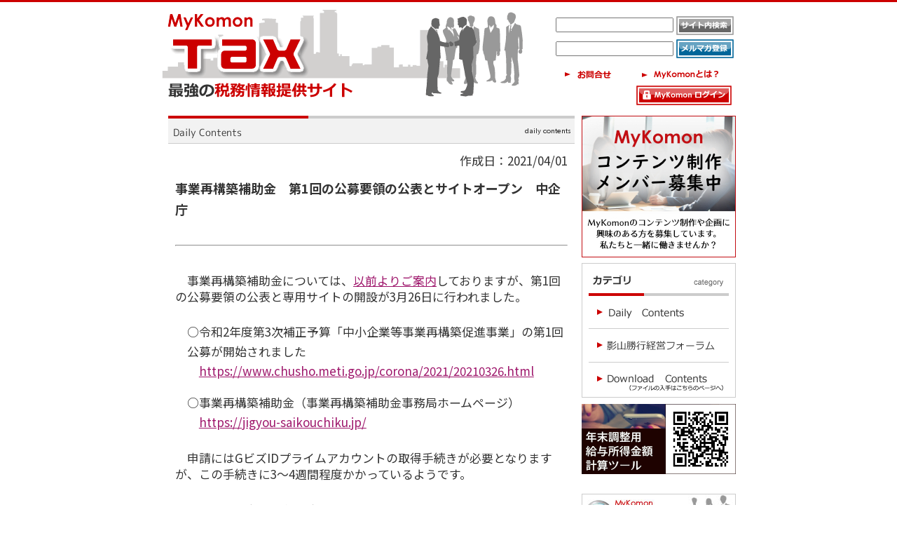

--- FILE ---
content_type: text/html
request_url: https://tax.mykomon.com/daily_contents_54861.html
body_size: 51817
content:
<!DOCTYPE html PUBLIC "-//W3C//DTD XHTML 1.0 Transitional//EN" "http://www.w3.org/TR/xhtml1/DTD/xhtml1-transitional.dtd">
<html>
<head>
<meta http-equiv="Content-Type" content="text/html; charset=shift_jis" />
<meta http-equiv="Content-Style-Type" content="text/css" />
<meta http-equiv="Content-Script-Type" content="text/javascript" />
<meta http-equiv="imagetoolbar" content="no" />

<title>事業再構築補助金　第1回の公募要領の公表とサイトオープン　中企庁 | 税務情報</title>

<meta name="viewport" content="width=device-width" />
<meta name="description" content="税理士による税理士のための情報です。" />
<meta name="keywords" content="税理士,税務,情報,経営,改正,税制改正" />
<meta name="author" content="" />

<link rel="shortcut icon" href="//tax.mykomon.com/files/favicon.ico">
<link href="//www.gazou-data.com/design/common/common.css?20241209" rel="stylesheet" type="text/css" media="print, screen and (min-width: 577px)" />
<link href="//www.gazou-data.com/design/common/tp_pc.css?20241209" rel="stylesheet" type="text/css" media="print, screen and (min-width: 577px)" />
<link href="//www.gazou-data.com/design/theme1804/style.css?20241209" rel="stylesheet" type="text/css" media="print, screen and (min-width: 577px)" />
<link href="//www.gazou-data.com/design/common/sp.css?20241209" rel="stylesheet" type="text/css" media="only screen and (max-width: 576px)" />
<link href="//www.gazou-data.com/design/common/tp_sp.css?20241209" rel="stylesheet" type="text/css" media="only screen and (max-width: 576px)" />
<link href="//www.gazou-data.com/design/common/MeiryoUI.css?20241209" rel="stylesheet" type="text/css" media="print, screen and (min-width: 577px)" />
<style type="text/css">
@media screen and (max-width: 576px) {
	#site-header		{ border-top-color: #BB0000; }
	.sp-subtitle-bar	{ border-left-color: #BB0000; }
	.cnt-arrow-color	{ background-color: #BB0000; }
	#footer-area		{ background-color: #BB0000; }
	#contactform dt, #csp dt	{ border-left-color: #BB0000; }
a:link { color: ; }
a:visited { color: ; }
}
</style>


<meta name="google-site-verification" content="iosr8SctCC3AZzWG-FE9mfvBhje3UzzUtK7_ZHKUzpE" />
<meta name="viewport" content="width=device-width, initial-scale=1" />

<link href="https://fonts.googleapis.com/css2?family=Noto+Sans+JP:wght@400;700&display=swap" rel="stylesheet">

<style type="text/css">
.p-sc { text-indent: 1.0em; }
.highlight { background: linear-gradient(transparent 50%, #ffff66 0%);line-height: 1.3em;}
.font { font-family: 'Noto Sans JP', sans-serif; line-height: 1.5; }
.list { margin: 0px 0px 3px 20px; text-indent: -11px; }
.p-font { padding:0.5em 0em 0.75em 0em; font-family: 'Noto Sans JP', sans-serif; line-height: 1.5; } 
.nav-area {display: none; }
#container { font-family: 'Noto Sans JP', sans-serif; line-height: 1.7; font-size: 1.3em;}
</style>

<!-- Google tag (gtag.js) -->
<script async src="https://www.googletagmanager.com/gtag/js?id=G-MRESWFD3D9"></script>
<script>
  window.dataLayer = window.dataLayer || [];
  function gtag(){dataLayer.push(arguments);}
  gtag('js', new Date());

  gtag('config', 'G-MRESWFD3D9');
</script>
</head>
<body>
<div id="cms_header"></div>
<div id="scroll" class="page_scroll">
<div id="container">
	<div id="header-area">
		<div id="header">
			<div id="site-header">
				<div id="site-header-in">
					
					<!-- ヘッダー領域 -->
					<h1><a href='./'>
<span class='pc'><img src='//tax.mykomon.com/files/title-new.gif' alt='税理士の方への情報提供サイトです。MyKomon掲載コンテンツ等から、税務情報を中心にお届けします。' border='0'/></span><span class='sp'><img src='//tax.mykomon.com/files/splogo.png' alt='税理士の方への情報提供サイトです。MyKomon掲載コンテンツ等から、税務情報を中心にお届けします。' border='0'/></span></a></h1>
					<div id="header-right">
<table class='header-right-table pc'><tr><td><p class='header-right-p' style='text-align: right;'><script src="https://www.google.com/coop/cse/brand?form=cse-search-box&amp;lang=ja" type="text/javascript"></script>
<div style="display: none;"><form id="cse-search-box" accept-charset="UNKNOWN" action="https://www.google.com/cse" enctype="application/x-www-form-urlencoded" method="get">
<div><input name="cx" type="hidden" value="009892260080214076478:tzpyi4d9t14" /><input name="q" style="width: 160px;" type="text" /> <input name="sa" style="cursor: pointer; height: 28px; width: 82px; background: url('//tax.mykomon.com/files/serch-b.gif') no-repeat left top; border: 0px;" type="submit" value=" " /></div>
</form></div>
<div><form id="cse-search-box" accept-charset="utf-8" action="https://www.google.com/cse" enctype="application/x-www-form-urlencoded" method="get">
<div><input name="cx" type="hidden" value="009892260080214076478:tzpyi4d9t14" /><input name="q" style="width: 160px;" type="text" /> <input name="sa" style="cursor: pointer; height: 28px; width: 82px; background: url('//tax.mykomon.com/files/serch-b.gif') no-repeat left top; border: 0px;" type="submit" value=" " /></div>
</form></div>
<div style="margin-top: 5px;"><form accept-charset="UNKNOWN" action="https://b.bme.jp/bm/p/f/tf.php?id=mykomon" enctype="application/x-www-form-urlencoded" method="post">
<p><input name="form[mail]" title="E-mailアドレス入力" style="width: 160px;" type="text" /> <input name="regist" title="メルマガ登録" style="cursor: pointer; height: 28px; width: 82px; background: url('//tax.mykomon.com/files/mmg-b.gif') no-repeat left top; border: 0px;" type="submit" value=" " /></p>
</form></div>
<div><a onclick="ga('send', 'event',  'header', 'click', 'https://info.mykomon.com/request/');" href="https://info.mykomon.com/request/" target="_blank" rel="noopener"><img title="お問い合わせはこちらから" alt="お問合せはこちら" src="//tax.mykomon.com/files/top-r01.gif" border="0" /></a><a onclick="ga('send', 'event',  'header', 'click', 'https://info.mykomon.com/');" href="https://info.mykomon.com/" target="_blank" rel="noopener"><img title="What's mykomon?" alt="What's mykomon?" src="//tax.mykomon.com/files/top-r02.gif" border="0" /></a></div>
<div><a onclick="ga('send', 'event',  'header', 'click', 'https://www.mykomon.com/MyKomon/');" href="https://www.mykomon.com/MyKomon/" target="_blank" rel="noopener"><img title="MyKomonログインへ" style="float: right;" alt="MyKomonログインへ" src="//tax.mykomon.com/files/top-r03.gif" border="0" /></a></div></p></td></tr></table>
<button class='sp-menu-btn sp' id='toggle'>MENU</button>
					</div>
				</div>
			</div>
			<!-- スマホ用メニュー領域 -->
<div class="sp">
<div id="sp-menu-box">
  <ul id='sp-menu'>
    <li><a href='/'><span class="menu-part menu-left">トップ</span></a></li>
    <li><a href='daily_contents.html'><span class="menu-part">Daily Contents</span></a></li>
    <li><a href='kageyama_forum.html'><span class="menu-part menu-left">影山勝行経営ﾌｫｰﾗﾑ</span></a></li>
    <li><a href='download_contents.html'><span class="menu-part">Download  Contents</span></a></li>
    <li><a href='tool-nen2020.html'><span class="menu-part menu-left">年調用給与所得計算</span></a></li>
    <li><a href='external-transmission.html'><span class="menu-part">利用者情報の外部送信について</span></a></li>
  </ul>
</div>
</div>

			<!-- メニュー領域 上 -->
<div class='nav-area pc'>
<div class='nav'>
<a href='/'><img border='0' src='//tax.mykomon.com/design/menu_1001_0.png?1769268821363' onMouseOver="this.src='//tax.mykomon.com/design/menu_1001_0_on.png?1769268821363'" onMouseOut="this.src='//tax.mykomon.com/design/menu_1001_0.png?1769268821363'" alt='トップ' /></a><a href='daily_contents.html'><img border='0' src='//tax.mykomon.com/design/menu_3001_0.png?1769268821363' onMouseOver="this.src='//tax.mykomon.com/design/menu_3001_0_on.png?1769268821363'" onMouseOut="this.src='//tax.mykomon.com/design/menu_3001_0.png?1769268821363'" alt='Daily Contents' /></a><a href='kageyama_forum.html'><img border='0' src='//tax.mykomon.com/design/menu_6001_1.png?1769268821363' onMouseOver="this.src='//tax.mykomon.com/design/menu_6001_1_on.png?1769268821363'" onMouseOut="this.src='//tax.mykomon.com/design/menu_6001_1.png?1769268821363'" alt='影山勝行経営ﾌｫｰﾗﾑ' /></a><a href='download_contents.html'><img border='0' src='//tax.mykomon.com/design/menu_6001_3.png?1769268821363' onMouseOver="this.src='//tax.mykomon.com/design/menu_6001_3_on.png?1769268821363'" onMouseOut="this.src='//tax.mykomon.com/design/menu_6001_3.png?1769268821363'" alt='Download  Contents' /></a><a href='tool-nen2020.html'><img border='0' src='//tax.mykomon.com/design/menu_6001_6.png?1769268821363' onMouseOver="this.src='//tax.mykomon.com/design/menu_6001_6_on.png?1769268821363'" onMouseOut="this.src='//tax.mykomon.com/design/menu_6001_6.png?1769268821363'" alt='年調用給与所得計算' /></a><a href='external-transmission.html'><img border='0' src='//tax.mykomon.com/design/menu_6001_7.png?1769268821363' onMouseOver="this.src='//tax.mykomon.com/design/menu_6001_7_on.png?1769268821363'" onMouseOut="this.src='//tax.mykomon.com/design/menu_6001_7.png?1769268821363'" alt='利用者情報の外部送信について' /></a></div>
</div>

			<!-- イメージ領域 -->
<div class="sp-noimage sp"></div>
			<!-- メニュー領域 横 -->

		</div>
	</div>
	<div id="content-area">
		<div id="content">
			<div id="float-control" style="float: none;">
			<div id="main" style="float: left;">
				<!-- メイン領域 -->
				
				<div class="article"><div class='article-header'><img border='0' src='//tax.mykomon.com/design/caption_3001_0.png?1769268821363' alt='Daily Contents' class='pc' /><div class='sp-subtitle sp'><div class='sp-subtitle-bar'>Daily Contents</div></div></div>
<div class="article-content"><div style='text-align:right;'>作成日：2021/04/01</div><div style='font-weight: bold; font-size: large; margin-top:10px;'>事業再構築補助金　第1回の公募要領の公表とサイトオープン　中企庁</div><br/><hr/><br/><p>　事業再構築補助金については、<a href="//tax.mykomon.com/daily_contents_54757.html">以前よりご案内</a>しておりますが、第1回の公募要領の公表と専用サイトの開設が3月26日に行われました。</p>
<div style="padding-left: 1.0em; padding-top: 1.0em;">○令和2年度第3次補正予算「中小企業等事業再構築促進事業」の第1回公募が開始されました</div>
<div style="padding-left: 2.0em; word-break: break-all;"><a href="https://www.chusho.meti.go.jp/corona/2021/20210326.html" target="_blank" rel="noopener nofollow"> https://www.chusho.meti.go.jp/corona/2021/20210326.html</a></div>
<div style="padding-left: 1.0em; padding-top: 1.0em;">○事業再構築補助金（事業再構築補助金事務局ホームページ）</div>
<div style="padding-left: 2.0em; word-break: break-all;"><a href="https://jigyou-saikouchiku.jp/" target="_blank" rel="noopener nofollow"> https://jigyou-saikouchiku.jp/</a></div>
<p style="padding-top: 1.5em;">　申請にはGビズIDプライムアカウントの取得手続きが必要となりますが、この手続きに3～4週間程度かかっているようです。</p>
<div style="padding-left: 1.0em; padding-top: 1.0em;">○ｇBizID（ＧビズＩＤ）</div>
<div style="padding-left: 2.0em; word-break: break-all;"><a href="https://gbiz-id.go.jp/top/" target="_blank" rel="noopener nofollow"> https://gbiz-id.go.jp/top/</a></div>
<p style="padding-top: 1.5em;">　第1回の公募期間は3月26日から4月30日までです。<strong><span style="color: #ff0000;">申請は4月15日からの開始を予定</span></strong>されていますが、この状況下では到底アカウントの取得手続きが間に合わないことから、利用範囲を限定した上で、申請手続きを大幅に簡略化した「暫定ＧビズＩＤプライムアカウント」（通称：暫定プライムアカウント）の発行申請が3月29日からスタートしています。</p>
<p>　この利用範囲は、事業再構築補助金と小規模事業者持続化補助金（低感染リスク型ビジネス枠）の申請に限定されています。</p>
<div style="padding-left: 1.0em; padding-top: 1.0em;">○【重要】G ビズ ID プライムアカウントを用いた申請に関する変更点について</div>
<div style="padding-left: 2.0em; word-break: break-all;"><a href="https://jigyou-saikouchiku.jp/pdf/gbiz_information.pdf" target="_blank" rel="noopener nofollow"> https://jigyou-saikouchiku.jp/pdf/gbiz_information.pdf</a></div>
<p style="padding-top: 1.5em;">　取得は、通常のアカウントと同じ入り口から申請するようです。</p>
<p style="padding-top: 1.5em;">　また、6月上旬以降を予定している採択公表後の交付申請の受付以降は、通常の「GビズIDプライムアカウント」が必要となるため、通常のアカウントの取得手続きは並行して進める必要があるようです（よくあるご質問Q4）。</p>
<p>　その点もあわせてご注意ください。</p>
<p style="padding-top: 1.5em;">　なお、同様の案内が日本税理士会連合会のサイトでも掲載されています。こちらもご確認いただくとよいでしょう。</p>
<div style="padding-left: 1.0em; padding-top: 1.0em;">○＜中小企業庁からのお知らせ＞事業再構築補助金の公募開始に係る資料の公表について</div>
<div style="padding-left: 2.0em; word-break: break-all; margin-bottom: 2.5em;"><a href="https://www.nichizeiren.or.jp/whats-new/210329a/" target="_blank" rel="noopener nofollow"> https://www.nichizeiren.or.jp/whats-new/210329a/</a></div>
<p><iframe style="overflow: hidden; height: 21px;" src="//www.facebook.com/plugins/like.php?href=http%3A%2F%2Ftax.mykomon.com%2F&amp;width&amp;layout=button_count&amp;action=like&amp;show_faces=true&amp;share=true&amp;height=21" frameborder="0" scrolling="no"></iframe></p>
<hr />
<div style="margin-top: 10px; margin-bottom: 5px; font-weight: bold;">関連コンテンツ：</div>
<div class="list"><img alt="" src="//tax.mykomon.com/files/ys-red.gif" border="0" /> <a href="//tax.mykomon.com/daily_contents_57569.html">11月19日閣議決定　コロナ克服・新時代開拓のための経済対策　内閣府</a></div>
<div class="list"><img alt="" src="//tax.mykomon.com/files/ys-red.gif" border="0" /> <a href="//tax.mykomon.com/daily_contents_57465.html">事業再構築補助金と優遇税制の併用</a></div>
<div class="list"><img alt="" src="//tax.mykomon.com/files/ys-red.gif" border="0" /> <a href="//tax.mykomon.com/daily_contents_57032.html">月次支援金「10月分」が対象に　経済産業省</a></div>
<div class="list"><img alt="" src="//tax.mykomon.com/files/ys-red.gif" border="0" /> <a href="//tax.mykomon.com/daily_contents_56908.html">月次支援金における登録確認機関の新規登録申込期間再延長　日税連</a></div>
<div class="list"><img alt="" src="//tax.mykomon.com/files/ys-red.gif" border="0" /> <a href="//tax.mykomon.com/daily_contents_56709.html">月次支援金　9月8日付のアップデート　経産省</a></div>
<div class="list"><img alt="" src="//tax.mykomon.com/files/ys-red.gif" border="0" /> <a href="//tax.mykomon.com/daily_contents_56668.html">事業再構築補助金　第2回採択案件が公表　経産省</a></div>
<div class="list"><img alt="" src="//tax.mykomon.com/files/ys-red.gif" border="0" /> <a href="//tax.mykomon.com/daily_contents_56637.html">月次支援金　9月1日付のアップデート　経産省</a></div>
<div class="list"><img alt="" src="//tax.mykomon.com/files/ys-red.gif" border="0" /> <a href="//tax.mykomon.com/daily_contents_56527.html">事業再構築補助金　第1回採択案件に係る日本標準産業分類毎の「事業計画の概要」が公表</a></div>
<div class="list"><img alt="" src="//tax.mykomon.com/files/ys-red.gif" border="0" /> <a href="//tax.mykomon.com/daily_contents_56515.html">中小企業等事業再構築促進補助金における圧縮記帳等の適用</a></div>
<div class="list"><img alt="" src="//tax.mykomon.com/files/ys-red.gif" border="0" /> <a href="//tax.mykomon.com/daily_contents_56506.html">月次支援金　9月分が追加　経産省</a></div>
<div class="list"><img alt="" src="//tax.mykomon.com/files/ys-red.gif" border="0" /> <a href="//tax.mykomon.com/daily_contents_56146.html">4月分/5月分の月次支援金　事前確認受付は8月10日までに　経産省</a></div>
<div class="list"><img alt="" src="//tax.mykomon.com/files/ys-red.gif" border="0" /> <a href="//tax.mykomon.com/daily_contents_56051.html">月次支援金　対象月に8月が追加</a></div>
<div class="list"><img alt="" src="//tax.mykomon.com/files/ys-red.gif" border="0" /> <a href="//tax.mykomon.com/daily_contents_55927.html">7月2日更新　国税における新型コロナウイルス感染症拡大防止への対応と申告や納税などの当面の税務上の取扱いに関するFAQ　国税庁</a></div>
<div class="list"><img alt="" src="//tax.mykomon.com/files/ys-red.gif" border="0" /> <a href="//tax.mykomon.com/daily_contents_55799.html">6月22日更新　国税における新型コロナウイルス感染症拡大防止への対応と申告や納税などの当面の税務上の取扱いに関するFAQ　国税庁</a></div>
<div class="list"><img alt="" src="//tax.mykomon.com/files/ys-red.gif" border="0" /> <a href="//tax.mykomon.com/daily_contents_55718.html">「月次支援金」の受付開始と日税連による解説映像配信開始</a></div>
<div class="list"><img alt="" src="//tax.mykomon.com/files/ys-red.gif" border="0" /> <a href="//tax.mykomon.com/daily_contents_55569.html">5月31日更新　国税における新型コロナウイルス感染症拡大防止への対応と申告や納税などの当面の税務上の取扱いに関するFAQ　国税庁</a></div>
<div class="list"><img alt="" src="//tax.mykomon.com/files/ys-red.gif" border="0" /> <a href="//tax.mykomon.com/daily_contents_55561.html">一時支援金時に登録確認機関として登録済の場合の「月次支援金」の登録方法　経産省</a></div>
<div class="list"><img alt="" src="//tax.mykomon.com/files/ys-red.gif" border="0" /> <a href="//tax.mykomon.com/daily_contents_55553.html">5月31日更新　在宅勤務に係る費用負担等に関するＦＡＱ（源泉所得税関係）　国税庁</a></div>
<div class="list"><img alt="" src="//tax.mykomon.com/files/ys-red.gif" border="0" /> <a href="//tax.mykomon.com/daily_contents_55433.html">政府系金融機関による実質無利子・無担保融資の申込期限延長　経産省</a></div>
<div class="list"><img alt="" src="//tax.mykomon.com/files/ys-red.gif" border="0" /> <a href="//tax.mykomon.com/daily_contents_55380.html">事業再構築補助金　第2回公募開始　5月20日～7月2日まで</a></div>
<div class="list"><img alt="" src="//tax.mykomon.com/files/ys-red.gif" border="0" /> <a href="//tax.mykomon.com/daily_contents_55366.html">「一時支援金」の次は「月次支援金」</a></div>
<div class="list"><img alt="" src="//tax.mykomon.com/files/ys-red.gif" border="0" /> <a href="//tax.mykomon.com/daily_contents_55354.html">一時支援金の書類の提出期限延長</a></div>
<div class="list"><img alt="" src="//tax.mykomon.com/files/ys-red.gif" border="0" /> <a href="//tax.mykomon.com/daily_contents_55273.html">納税猶予・徴収猶予の特例適用状況　最終集計が公表</a></div>
<div class="list"><img alt="" src="//tax.mykomon.com/files/ys-red.gif" border="0" /> <a href="//tax.mykomon.com/daily_contents_55162.html">4月30日更新　在宅勤務に係る費用負担等に関するＦＡＱ（源泉所得税関係）　国税庁</a></div>
<div class="list"><img alt="" src="//tax.mykomon.com/files/ys-red.gif" border="0" /> <a href="//tax.mykomon.com/daily_contents_54983.html">3月26日更新　（個人の）助成金等の収入計上時期の取扱い　国税庁</a></div>
<div class="list"><img alt="" src="//tax.mykomon.com/files/ys-red.gif" border="0" /> <a href="//tax.mykomon.com/daily_contents_54955.html">3月26日更新　法人が交付を受ける助成金等の収益計上時期の取扱い　国税庁</a></div>
<div class="list"><img alt="" src="//tax.mykomon.com/files/ys-red.gif" border="0" /> <a href="//tax.mykomon.com/daily_contents_54948.html">コロナ関連の個別指定申告納付期限延長　4月16日以降の申請は申告書余白への簡易付記NGに</a></div>
<div class="list"><img alt="" src="//tax.mykomon.com/files/ys-red.gif" border="0" /> <a href="//tax.mykomon.com/daily_contents_54934.html">4月6日更新　国税における新型コロナウイルス感染症拡大防止への対応と申告や納税などの当面の税務上の取扱いに関するFAQ　国税庁</a></div>
<div class="list"><img alt="" src="//tax.mykomon.com/files/ys-red.gif" border="0" /> 事業再構築補助金　第1回の公募要領の公表とサイトオープン　中企庁</div>
<div class="list"><img alt="" src="//tax.mykomon.com/files/ys-red.gif" border="0" /> <a href="//tax.mykomon.com/daily_contents_54855.html">3月26日更新　国税における新型コロナウイルス感染症拡大防止への対応と申告や納税などの当面の税務上の取扱いに関するFAQ　国税庁</a></div>
<div class="list"><img alt="" src="//tax.mykomon.com/files/ys-red.gif" border="0" /> <a href="//tax.mykomon.com/daily_contents_54822.html">グリーン住宅ポイント制度の創設</a></div>
<div class="list"><img alt="" src="//tax.mykomon.com/files/ys-red.gif" border="0" /> <a href="//tax.mykomon.com/daily_contents_54801.html">コロナに係る特例措置　（軽）自動車税種別割の課税　国土交通省</a></div>
<div class="list"><img alt="" src="//tax.mykomon.com/files/ys-red.gif" border="0" /> <a href="//tax.mykomon.com/daily_contents_54765.html">一時支援金　特例申請は予定通り3月19日スタート</a></div>
<div class="list"><img alt="" src="//tax.mykomon.com/files/ys-red.gif" border="0" /> <a href="//tax.mykomon.com/daily_contents_54757.html">事業再構築補助金　「事業再構築」の定義等が明確に　経産省</a></div>
<div class="list"><img alt="" src="//tax.mykomon.com/files/ys-red.gif" border="0" /> <a href="//tax.mykomon.com/daily_contents_54749.html">一時支援金　登録確認機関としての登録申込は4月21日が期限</a></div>
<div class="list"><img alt="" src="//tax.mykomon.com/files/ys-red.gif" border="0" /> <a href="//tax.mykomon.com/daily_contents_54740.html"> 納税猶予の適用税額　1月までで地方税合わせて1兆7千6百億円に</a></div>
<div class="list"><img alt="" src="//tax.mykomon.com/files/ys-red.gif" border="0" /> <a href="//tax.mykomon.com/daily_contents_54707.html"> 民間金融機関による実質無利子・無担保融資により受給した保証料補助に関する収益計上時期の取扱い　国税庁</a></div>
<div class="list"><img alt="" src="//tax.mykomon.com/files/ys-red.gif" border="0" /> <a href="//tax.mykomon.com/daily_contents_54697.html"> 一時支援金の解説映像開始のお知らせ　日税連</a></div>
<div class="list"><img alt="" src="//tax.mykomon.com/files/ys-red.gif" border="0" /> <a href="//tax.mykomon.com/daily_contents_54659.html"> 3月5日更新　国税における新型コロナウイルス感染症拡大防止への対応と申告や納税などの当面の税務上の取扱いに関するFAQ　国税庁 </a></div>
<div class="list"><img alt="" src="//tax.mykomon.com/files/ys-red.gif" border="0" /> <a href="//tax.mykomon.com/daily_contents_54622.html"> 新型コロナウイルス感染症特別利子補給制度に係る利子補給金の収益計上時期　国税庁</a></div>
<div class="list"><img alt="" src="//tax.mykomon.com/files/ys-red.gif" border="0" /> <a href="//tax.mykomon.com/daily_contents_54613.html"> 法人が交付を受ける助成金等の収益計上時期の取扱い　国税庁</a></div>
<div class="list"><img alt="" src="//tax.mykomon.com/files/ys-red.gif" border="0" /> <a href="//tax.mykomon.com/daily_contents_54605.html"> 一時支援金の申請サポート要請　日税連</a></div>
<div class="list"><img alt="" src="//tax.mykomon.com/files/ys-red.gif" border="0" /> <a href="//tax.mykomon.com/daily_contents_54581.html"> 2月26日更新　国税における新型コロナウイルス感染症拡大防止への対応と申告や納税などの当面の税務上の取扱いに関するFAQ　国税庁</a></div>
<div class="list"><img alt="" src="//tax.mykomon.com/files/ys-red.gif" border="0" /> <a href="//tax.mykomon.com/daily_contents_54524.html">直接だけでなく間接取引業者も対象　一時支援金</a></div>
<div class="list"><img alt="" src="//tax.mykomon.com/files/ys-red.gif" border="0" /> <a href="//tax.mykomon.com/daily_contents_54509.html">次の一歩を支援　事業再構築補助金</a></div>
<div class="list"><img alt="" src="//tax.mykomon.com/files/ys-red.gif" border="0" /> <a href="//tax.mykomon.com/daily_contents_54433.html">中小企業庁設置のコールセンターから誤った回答があったことに伴う訂正案内　日税連</a></div>
<div class="list"><img alt="" src="//tax.mykomon.com/files/ys-red.gif" border="0" /> <a href="//tax.mykomon.com/daily_contents_54356.html">在宅勤務に係る費用負担等に関するＦＡＱ（源泉所得税関係）　修正による更新　国税庁</a></div>
<div class="list"><img alt="" src="//tax.mykomon.com/files/ys-red.gif" border="0" /> <a href="//tax.mykomon.com/daily_contents_54346.html">2月9日更新　国税における新型コロナウイルス感染症拡大防止への対応と申告や納税などの当面の税務上の取扱いに関するFAQ　国税庁</a></div>
<div class="list"><img alt="" src="//tax.mykomon.com/files/ys-red.gif" border="0" /> <a href="//tax.mykomon.com/daily_contents_54333.html">2月3日更新　国税における新型コロナウイルス感染症拡大防止への対応と申告や納税などの当面の税務上の取扱いに関するFAQ　国税庁</a></div>
<div class="list"><img alt="" src="//tax.mykomon.com/files/ys-red.gif" border="0" /> <a href="//tax.mykomon.com/daily_contents_54148.html">新型コロナに係る金銭消費貸借契約に係る印紙税非課税措置　先行適用</a></div>
<div class="list"><img alt="" src="//tax.mykomon.com/files/ys-red.gif" border="0" /> <a href="//tax.mykomon.com/daily_contents_54041.html">国税だけで1兆を超えた納税猶予の適用　国税庁</a></div>
<div class="list"><img alt="" src="//tax.mykomon.com/files/ys-red.gif" border="0" /> <a href="//tax.mykomon.com/daily_contents_54006.html">在宅勤務に係る費用負担等に関するＦＡＱ（源泉所得税関係）　国税庁</a></div>
<div class="list"><img alt="" src="//tax.mykomon.com/files/ys-red.gif" border="0" /> <a href="//tax.mykomon.com/daily_contents_53956.html">1月13日更新　国税における新型コロナウイルス感染症拡大防止への対応と申告や納税などの当面の税務上の取扱いに関するFAQ　国税庁</a></div>
<div class="list"><img alt="" src="//tax.mykomon.com/files/ys-red.gif" border="0" /> <a href="//tax.mykomon.com/daily_contents_53945.html">取扱いが明確に！　経費と紐づきの補助金の収入計上時期　国税庁</a></div>
<div class="list"><img alt="" src="//tax.mykomon.com/files/ys-red.gif" border="0" /> <a href="//tax.mykomon.com/daily_contents_53202.html">家賃支援給付金の対象範囲拡大に伴うお知らせ　日税連サイト</a></div>
<div class="list"><img alt="" src="//tax.mykomon.com/files/ys-red.gif" border="0" /> <a href="//tax.mykomon.com/daily_contents_53190.html">コロナ関連での納税猶予適用　国税・地方税あわせて9月までで1兆円規模に</a></div>
<div class="list"><img alt="" src="//tax.mykomon.com/files/ys-red.gif" border="0" /> <a href="//tax.mykomon.com/daily_contents_53087.html">個人に対して国や地方公共団体から助成金が支給された場合の税務上の取扱い</a></div>
<div class="list"><img alt="" src="//tax.mykomon.com/files/ys-red.gif" border="0" /> <a href="//tax.mykomon.com/daily_contents_53041.html">Go To トラベル　個人利用者側の税務上の取扱い ④支援を受けた旅行者側の課税関係</a></div>
<div class="list"><img alt="" src="//tax.mykomon.com/files/ys-red.gif" border="0" /> <a href="//tax.mykomon.com/daily_contents_52935.html">オンライン診療に係る諸費用　医療費控除の対象になる？</a></div>
<div class="list"><img alt="" src="//tax.mykomon.com/files/ys-red.gif" border="0" /> <a href="//tax.mykomon.com/daily_contents_52934.html">PCR検査費用　医療費控除の対象になる？</a></div>
<div class="list"><img alt="" src="//tax.mykomon.com/files/ys-red.gif" border="0" /> <a href="//tax.mykomon.com/daily_contents_52911.html">新型コロナウイルス感染防止のためのマスク購入費用　医療費控除の対象になる？</a></div>
<div class="list"><img alt="" src="//tax.mykomon.com/files/ys-red.gif" border="0" /> <a href="//tax.mykomon.com/daily_contents_52897.html">10月23日更新　国税における新型コロナウイルス感染症拡大防止への対応と申告や納税などの当面の税務上の取扱いに関するFAQ　国税庁</a></div>
<div class="list"><img alt="" src="//tax.mykomon.com/files/ys-red.gif" border="0" /> <a href="//tax.mykomon.com/daily_contents_52293.html">持続化給付金　9月1日以降の新規申請先にご注意を</a></div>
<div class="list"><img alt="" src="//tax.mykomon.com/files/ys-red.gif" border="0" /> <a href="//tax.mykomon.com/daily_contents_52293.html">専門家（税理士）の事前確認に係る謝金　申請期間を延長</a></div>
<div class="list"><img alt="" src="//tax.mykomon.com/files/ys-red.gif" border="0" /> <a href="//tax.mykomon.com/daily_contents_52233.html">2021年度　固定資産税の減免　認定経営革新等支援機関でなくとも確認は可能</a></div>
<div class="list"><img alt="" src="//tax.mykomon.com/files/ys-red.gif" border="0" /> <a href="//tax.mykomon.com/daily_contents_52139.html">コロナ関連での納税猶予適用　地方税は3か月間で956億円超</a></div>
<div class="list"><img alt="" src="//tax.mykomon.com/files/ys-red.gif" border="0" /> <a href="//tax.mykomon.com/daily_contents_52098.html">新型コロナウイルス感染症対応従事者慰労金交付事業に係る仕訳処理</a></div>
<div class="list"><img alt="" src="//tax.mykomon.com/files/ys-red.gif" border="0" /> <a href="//tax.mykomon.com/daily_contents_52051.html">3か月間で2600億円超がコロナ関連での納税猶予適用に</a></div>
<div class="list"><img alt="" src="//tax.mykomon.com/files/ys-red.gif" border="0" /> <a href="//tax.mykomon.com/daily_contents_51931.html">雇用調整助成金　決算時に未確定の場合はご注意を</a></div>
<div class="list"><img alt="" src="//tax.mykomon.com/files/ys-red.gif" border="0" /> <a href="//tax.mykomon.com/daily_contents_51861.html">家賃支援給付金　よくあるお問合せの公開　経産省</a></div>
<div class="list"><img alt="" src="//tax.mykomon.com/files/ys-red.gif" border="0" /> <a href="//tax.mykomon.com/daily_contents_51846.html">家賃支援給付金FAQの公表　日税連</a></div>
<div class="list"><img alt="" src="//tax.mykomon.com/files/ys-red.gif" border="0" /> <a href="//tax.mykomon.com/daily_contents_51706.html">対象拡大された持続化給付金に絡んだお知らせ　日税連</a></div>
<div class="list"><img alt="" src="//tax.mykomon.com/files/ys-red.gif" border="0" /> <a href="//tax.mykomon.com/daily_contents_51643.html">売上の対象月を比較　持続化給付金・家賃支援給付金・固定資産税減免</a></div>
<div class="list"><img alt="" src="//tax.mykomon.com/files/ys-red.gif" border="0" /> <a href="//tax.mykomon.com/daily_contents_51628.html">家賃支援給付金のお知らせ掲載　経産省</a></div>
<div class="list"><img alt="" src="//tax.mykomon.com/files/ys-red.gif" border="0" /> <a href="//tax.mykomon.com/daily_contents_51517.html">6月26日更新　国税における新型コロナウイルス感染症拡大防止への対応と申告や納税などの当面の税務上の取扱いに関するFAQ　国税庁</a></div>
<div class="list"><img alt="" src="//tax.mykomon.com/files/ys-red.gif" border="0" /> <a href="//tax.mykomon.com/daily_contents_51463.html">持続化給付金の対象者拡大　6月29日から申請受付開始　経産省</a></div>
<div class="list"><img alt="" src="//tax.mykomon.com/files/ys-red.gif" border="0" /> <a href="//tax.mykomon.com/daily_contents_51436.html">赤い羽根の新型コロナ全国キャンペーン　個人が寄附した場合</a></div>
<div class="list"><img alt="" src="//tax.mykomon.com/files/ys-red.gif" border="0" /> <a href="//tax.mykomon.com/daily_contents_51415.html">赤い羽根の新型コロナ全国キャンペーン　6月19日の寄附から「指定寄附金」に</a></div>
<div class="list"><img alt="" src="//tax.mykomon.com/files/ys-red.gif" border="0" /> <a href="//tax.mykomon.com/daily_contents_51384.html">国や地方公共団体による主な助成金等の課税関係　国税庁</a></div>
<div class="list"><img alt="" src="//tax.mykomon.com/files/ys-red.gif" border="0" /> <a href="//tax.mykomon.com/daily_contents_51377.html">遡り適用は6月30日までに申請を　納税猶予特例制度</a></div>
<div class="list"><img alt="" src="//tax.mykomon.com/files/ys-red.gif" border="0" /> <a href="//tax.mykomon.com/daily_contents_51352.html">定時株主総会の延期に伴い通常改定時期が3ヶ月を超えてしまった場合の定期同額給与の考え方</a></div>
<div class="list"><img alt="" src="//tax.mykomon.com/files/ys-red.gif" border="0" /> <a href="//tax.mykomon.com/daily_contents_51350.html">6月12日更新　国税における新型コロナウイルス感染症拡大防止への対応と申告や納税などの当面の税務上の取扱いに関するFAQ　国税庁</a></div>
<div class="list"><img alt="" src="//tax.mykomon.com/files/ys-red.gif" border="0" /> <a href="//tax.mykomon.com/daily_contents_51231.html">5月29日更新　相続税、法人税・地方法人税・消費税の申告・納付期限と源泉所得税の納付期限の個別指定による期限延長手続に関するFAQ　国税庁</a></div>
<div class="list"><img alt="" src="//tax.mykomon.com/files/ys-red.gif" border="0" /> <a href="//tax.mykomon.com/daily_contents_51121.html">5月29日更新　国税における新型コロナウイルス感染症拡大防止への対応と申告や納税などの当面の税務上の取扱いに関するFAQ　国税庁</a></div>
<div class="list"><img alt="" src="//tax.mykomon.com/files/ys-red.gif" border="0" /> <a href="//tax.mykomon.com/daily_contents_51102.html">新型コロナウイルス感染症　第2次補正予算案が閣議決定</a></div>
<div class="list"><img alt="" src="//tax.mykomon.com/files/ys-red.gif" border="0" /> <a href="//tax.mykomon.com/daily_contents_51074.html">続報　税理士による「持続化給付金」申請サポートの留意点</a></div>
<div class="list"><img alt="" src="//tax.mykomon.com/files/ys-red.gif" border="0" /> <a href="//tax.mykomon.com/daily_contents_51058.html">2021年度の固定資産税減免には認定経営革新等支援機関の確認書が必要</a></div>
<div class="list"><img alt="" src="//tax.mykomon.com/files/ys-red.gif" border="0" /> <a href="//tax.mykomon.com/daily_contents_51019.html">申告書への付記による期限延長申請　eLTAXで一括送信が可能</a></div>
<div class="list"><img alt="" src="//tax.mykomon.com/files/ys-red.gif" border="0" /> <a href="//tax.mykomon.com/daily_contents_51011.html">プロスポーツ界への支援に係る税務上の取扱い　国税庁</a></div>
<div class="list"><img alt="" src="//tax.mykomon.com/files/ys-red.gif" border="0" /> <a href="//tax.mykomon.com/daily_contents_50988.html">新型コロナウイルス感染症に関連して使用人等が使用者から支給を受ける金員の非課税範囲が明らかに　国税庁</a></div>
<div class="list"><img alt="" src="//tax.mykomon.com/files/ys-red.gif" border="0" /> <a href="//tax.mykomon.com/daily_contents_50980.html">新型コロナウイルス感染症に関連した家賃減額と消費税の経過措置の継続適用</a></div>
<div class="list"><img alt="" src="//tax.mykomon.com/files/ys-red.gif" border="0" /> <a href="//tax.mykomon.com/daily_contents_50951.html">5月15日更新　国税における新型コロナウイルス感染症拡大防止への対応と申告や納税などの当面の税務上の取扱いに関するFAQ　国税庁</a></div>
<div class="list"><img alt="" src="//tax.mykomon.com/files/ys-red.gif" border="0" /> <a href="//tax.mykomon.com/daily_contents_50942.html">日税連による、新型コロナウイルス感染症に係る会員相談室が開室</a></div>
<div class="list"><img alt="" src="//tax.mykomon.com/files/ys-red.gif" border="0" /> <a href="//tax.mykomon.com/daily_contents_50914.html">税理士による「持続化給付金」申請サポートの留意点</a></div>
<div class="list"><img alt="" src="//tax.mykomon.com/files/ys-red.gif" border="0" /> <a href="//tax.mykomon.com/daily_contents_50900.html">新型コロナウイルス感染症に伴う各種支援のご案内　内閣府</a></div>
<div class="list"><img alt="" src="//tax.mykomon.com/files/ys-red.gif" border="0" /> <a href="//tax.mykomon.com/daily_contents_50888.html">新型コロナウイルス感染症等の影響に対応するための地方税法の改正（納税者等への影響緩和を図るための措置）法案成立　総務省</a></div>
<div class="list"><img alt="" src="//tax.mykomon.com/files/ys-red.gif" border="0" /> <a href="//tax.mykomon.com/daily_contents_50845.html">「東京都理美容事業者の自主休業に係る給付金」専門家事前確認に係る手引き及びQ&amp;Aの掲載　日税連</a></div>
<div class="list"><img alt="" src="//tax.mykomon.com/files/ys-red.gif" border="0" /> <a href="//tax.mykomon.com/daily_contents_50832.html">特別定額給付金　特設サイトがオープン　総務省</a></div>
<div class="list"><img alt="" src="//tax.mykomon.com/files/ys-red.gif" border="0" /> <a href="//tax.mykomon.com/daily_contents_50722.html">新型コロナウイルス感染症等の影響に対応するための国税関係法律の臨時特例に関する法律案が成立　財務省</a></div>
<div class="list"><img alt="" src="//tax.mykomon.com/files/ys-red.gif" border="0" /> <a href="//tax.mykomon.com/daily_contents_50664.html">新型コロナウイルス感染症等の影響に対応するための国税関係法律の臨時特例に関する法律案　国会へ提出　財務省</a></div>
<div class="list"><img alt="" src="//tax.mykomon.com/files/ys-red.gif" border="0" /> <a href="//tax.mykomon.com/daily_contents_50602.html">東京都感染拡大防止協力金の申請には税理士等が不可欠に</a></div>
<div class="list"><img alt="" src="//tax.mykomon.com/files/ys-red.gif" border="0" /> <a href="//tax.mykomon.com/daily_contents_50600.html">国税の申請手続きなしによる申告・納付期限延長措置に伴う地方税の反応　総務省</a></div>
<div class="list"><img alt="" src="//tax.mykomon.com/files/ys-red.gif" border="0" /> <a href="//tax.mykomon.com/daily_contents_50584.html">1人10万円の給付金、特別定額給付金（仮称）の課税関係</a></div>
<div class="list"><img alt="" src="//tax.mykomon.com/files/ys-red.gif" border="0" /> <a href="//tax.mykomon.com/daily_contents_50566.html">納税猶予の相談窓口『国税局猶予相談センター』を開設　国税庁</a></div>
<div class="list"><img alt="" src="//tax.mykomon.com/files/ys-red.gif" border="0" /> <a href="//tax.mykomon.com/daily_contents_50538.html">4月16日更新　国税における新型コロナウイルス感染症拡大防止への対応と申告や納税などの当面の税務上の取扱いに関するFAQ　国税庁 </a></div>
<div class="list"><img alt="" src="//tax.mykomon.com/files/ys-red.gif" border="0" /> <a href="//tax.mykomon.com/daily_contents_50536.html">相続税の申告・納付期限 に係る個別指定による期限延長手続に関するFAQ　国税庁</a></div>
<div class="list"><img alt="" src="//tax.mykomon.com/files/ys-red.gif" border="0" /> <a href="//tax.mykomon.com/daily_contents_50476.html">4月13日更新　国税における新型コロナウイルス感染症拡大防止への対応と申告や納税などの当面の税務上の取扱いに関するFAQ　国税庁</a></div>
<div class="list"><img alt="" src="//tax.mykomon.com/files/ys-red.gif" border="0" /> <a href="//tax.mykomon.com/daily_contents_50441.html">法人税・地方法人税・消費税の申告・納付期限と源泉所得税の納付期限の個別指定による期限延長手続に関するFAQ　国税庁</a></div>
<div class="list"><img alt="" src="//tax.mykomon.com/files/ys-red.gif" border="0" /> <a href="//tax.mykomon.com/daily_contents_50259.html">新型コロナウイルス感染症の影響による役員給与の期中減額　④定期同額給与の場合</a></div>
<div class="list"><img alt="" src="//tax.mykomon.com/files/ys-red.gif" border="0" /> <a href="//tax.mykomon.com/daily_contents_50429.html">新型コロナウイルス感染症に関する対応等についてのまとめページ　国税庁 </a></div>
<div class="list"><img alt="" src="//tax.mykomon.com/files/ys-red.gif" border="0" /> <a href="//tax.mykomon.com/daily_contents_50355.html">新型コロナウイルス感染症緊急経済対策における税制上の措置（案）　地方税編</a></div>
<div class="list"><img alt="" src="//tax.mykomon.com/files/ys-red.gif" border="0" /> <a href="//tax.mykomon.com/daily_contents_50350.html">新型コロナウイルス感染症緊急経済対策における税制上の措置（案）　国税編</a></div>
<div class="list"><img alt="" src="//tax.mykomon.com/files/ys-red.gif" border="0" /> <a href="//tax.mykomon.com/daily_contents_50324.html">新型コロナウイルス感染症緊急経済対策における税制上の措置（案）　財務省・総務省</a></div>
<div class="list"><img alt="" src="//tax.mykomon.com/files/ys-red.gif" border="0" /> <a href="//tax.mykomon.com/daily_contents_50262.html">4月17日以降の申告・納付期限の個別指定による期限延長手続に関するＦＡＱ </a></div>
<div class="list"><img alt="" src="//tax.mykomon.com/files/ys-red.gif" border="0" /> <a href="//tax.mykomon.com/daily_contents_50261.html">4月17日以降の提出であっても期限後申告にはならず　国税庁</a></div>
<div class="list"><img alt="" src="//tax.mykomon.com/files/ys-red.gif" border="0" /> <a href="//tax.mykomon.com/daily_contents_50227.html">新型コロナウイルス感染症の影響による役員給与の期中減額　③認められる3つの役員給与</a></div>
<div class="list"><img alt="" src="//tax.mykomon.com/files/ys-red.gif" border="0" /> <a href="//tax.mykomon.com/daily_contents_50199.html">新型コロナウイルス感染症の影響による役員給与の期中減額　②従業員給与との違い</a></div>
<div class="list"><img alt="" src="//tax.mykomon.com/files/ys-red.gif" border="0" /> <a href="//tax.mykomon.com/daily_contents_50194.html">新型コロナウイルス感染症の影響による役員給与の期中減額　①そもそも「役員」とは？</a></div>
<div class="list"><img alt="" src="//tax.mykomon.com/files/ys-red.gif" border="0" /> <a href="//tax.mykomon.com/daily_contents_50088.html">新型コロナウイルス感染症の影響で定時株主総会が開催できない場合の申告は？　国税庁</a></div>
<div class="list"><img alt="" src="//tax.mykomon.com/files/ys-red.gif" border="0" /> <a href="//tax.mykomon.com/daily_contents_50067.html">国税における新型コロナウイルス感染症拡大防止への対応と申告や納税などの当面の税務上の取扱いに関するFAQ　国税庁</a></div>
</div></div>
				
				
			</div><!-- end #main -->
			<div id="side" style="float: right;">
					<!-- メニュー領域 縦 -->

				<div id="side-a">
				
					<!-- サイドバー領域（上） -->
					<!--
<div style="margin: 0em auto 0.5em auto; width: 100％;"><a onclick="ga('send', 'event',  'banner', 'click', 'https://info.mykomon.com/seminar/2025sozkwb/ ');" href="https://info.mykomon.com/seminar/2025sozkwb/" target="_blank" rel="noopener"><img title="相続税申告書の作成に挑戦！" alt="相続税申告書の作成に挑戦！" src="//tax.mykomon.com/files/sozok2025_1920-1080.gif" border="0" style="max-width: 220px;" /></a></div>
-->
<script src="https://player.vimeo.com/api/player.js"></script>
<div style="margin: 0em auto 0.5em auto; text-align: center; border: 1px solid #c20e13; width: 218px; height: 200px;"><a onclick="ga('send', 'event',  'banner', 'click', 'https://www.meinan-saiyo.net/recruit/career/ ');" href="https://www.meinan-saiyo.net/recruit/career/" target="_blank" rel="noopener"><img title="一緒に働きませんか？" alt="一緒に働きませんか？" onmouseover="this.src='//tax.mykomon.com/files/mem-recruit_h.jpg';" onmouseout="this.src='//tax.mykomon.com/files/mem-recruit.jpg'" src="//tax.mykomon.com/files/mem-recruit.jpg" border="0" /></a></div>
<table style="width: 220px; border-collapse: collapse; margin: 0px auto; border: #cccccc 1px solid;" border="0" cellspacing="0" cellpadding="0">
<tbody>
<tr>
<td style="text-align: center;"><img alt="" src="//tax.mykomon.com/files/category-top.gif" border="0" /><br /><a href="https://tax.mykomon.com/daily_contents.html"><img title="ほぼ毎日更新しています。一覧はこちらからお越しください" onmouseover="this.src='//tax.mykomon.com/files/category-cw.gif';" onmouseout="this.src='//tax.mykomon.com/files/category-c.gif'" alt="dailycontents page" src="//tax.mykomon.com/files/category-c.gif" border="0" /></a><br /><a href="https://tax.mykomon.com/kageyama_forum.html"><img title="影山勝行経営フォーラムの一覧は、こちらからお越しください" onmouseover="this.src='//tax.mykomon.com/files/category-kw.gif';" onmouseout="this.src='//tax.mykomon.com/files/category-k.gif'" alt="影山勝行経営フォーラム" src="//tax.mykomon.com/files/category-k.gif" border="0" /></a><br /><a href="https://tax.mykomon.com/download_contents.html"><img title="無料でご利用いただける書式の一覧へは、こちらからお越しください" onmouseover="this.src='//tax.mykomon.com/files/category-dw.gif';" onmouseout="this.src='//tax.mykomon.com/files/category-d.gif'" alt="downloadcontents page" src="//tax.mykomon.com/files/category-d.gif" border="0" /></a></td>
</tr>
</tbody>
</table>
<div style="margin-top: 0.5em; text-align: center;"><a onclick="ga('send', 'event',  'banner', 'click', 'https://tax.mykomon.com/tool-nen2020.html ');" href="https://tax.mykomon.com/tool-nen2020.html "><img title="年末調整　給与所得金額　計算ツール" alt="年末調整　給与所得金額　計算ツール" src="//tax.mykomon.com/files/tool-nen2020.jpg" border="0" /></a></div>
<br /><!-- #sp {    text-align: center;    border: solid 1px #666666; } #sp p {    font-size: 11px;    color: #666666;    line-height: 130%;    border: 0px;    margin: 0px;    padding-top: 0px;    padding-bottom: 4px; } #sp th {    color: #FFFFFF;    background-color: #666666;    text-align: left;    font-size: 12px; } #sp td {    background-color: #FFFFFF; } -->
<table title="メールマガジン無料配信中！ぜひ登録してください" align="center" id="sp" style="width: 220px; background-image: url('//tax.mykomon.com/files/mmg-3.jpg'); border-collapse: collapse; border: #cccccc 1px solid;" border="0" cellspacing="1" cellpadding="5">
<tbody>
<tr>
<td style="text-align: center;">
<div style="padding-top: 21em;"><form accept-charset="UNKNOWN" action="https://b.bme.jp/bm/p/f/tf.php?id=mykomon" enctype="application/x-www-form-urlencoded" method="post">
<div style="margin-bottom: 5px;"><input name="form[mail]" title="E-mailアドレス入力" style="width: 160px;" type="text" /></div>
<input name="regist" title="メルマガ登録" type="submit" value="登録" /> <input name="modify" title="アドレス変更" type="submit" value="変更" /> <input name="reject" title="メルマガ解除" type="submit" value="解除" /></form></div>
</td>
</tr>
</tbody>
</table>
<br />
<table align="center" style="width: 220px;" border="0" cellspacing="0" cellpadding="0">
<tbody>
<tr>
<td style="text-align: center;"><a onclick="ga('send', 'event',  'banner', 'click', 'https://www.mykomon.com/seminar/');" href="https://info.mykomon.com/information/" target="_blank" rel="noopener"><img title="セミナー一覧へは、こちらからお越しください。" alt="セミナー一覧へは、こちらから" src="//tax.mykomon.com/files/seminar_banner.gif" border="0" /></a></td>
</tr>
<tr>
<td style="text-align: center; padding-top: 1em;"><a onclick="ga('send', 'event',  'banner', 'click', 'https://www.youtube.com/@info.mykomon');" href="https://www.youtube.com/@info.mykomon" target="_blank" rel="noopener"><img title="YouTubeチャンネルです" alt="YouTubeチャンネルへは、こちらから" src="//tax.mykomon.com/files/youtube@infomykomon.png" border="0" /></a></td>
</tr>
<tr>
<td style="text-align: center;"><br /><img alt="" src="//tax.mykomon.com/files/category-m00.gif" border="0" /> <a onclick="ga('send', 'event',  'banner', 'click', 'https://info.mykomon.com/form/lp_gw/');" href="https://info.mykomon.com/form/lp_gw/" target="_blank" rel="noopener"><img title="業務処理簿、進捗管理表を搭載した、業界特化のグループウェアです" alt="業界専用グループウェア" src="//tax.mykomon.com/files/category-m01.gif" border="0" /></a> <a onclick="ga('send', 'event',  'banner', 'click', 'https://info.mykomon.com/form/lp_kyuyo/index.html');" href="https://info.mykomon.com/form/lp_kyuyo/" target="_blank" rel="noopener"><img title="所得拡大促進税制の計算も楽になった、との声をいただきました" alt="給与計算ソフト" src="//tax.mykomon.com/files/category-m02.gif" border="0" /></a><a onclick="ga('send', 'event',  'banner', 'click', 'https://info.mykomon.com/form/lp_soz/index.html');" href="https://info.mykomon.com/form/lp_soz/" target="_blank" rel="noopener"><img title="お客様にもわかりやすく、ビジュアルにもこだわっています" alt="相続診断と対策ツール" src="//tax.mykomon.com/files/category-m03.gif" border="0" /></a> <a onclick="ga('send', 'event',  'banner', 'click', 'https://www.mykomon.com/functions/igyou.html');" href="https://info.mykomon.com/form/lp_yosei/" target="_blank" rel="noopener"><img title="新人向けの基礎講座～既存職員向けの毎月講座まで。教育ツールはこの動画で" alt="DB" src="//tax.mykomon.com/files/category-m04.gif" border="0" /></a></td>
</tr>
</tbody>
</table>
					&nbsp;
				</div>
				<div id="side-b">
				
					<!-- サイドバー領域（下） -->
					
					&nbsp;
				</div>
				<div id='side-s' style='float: none;'>
<div id='side-c'>

&nbsp;
</div>
<div id='side-d'>

&nbsp;
</div>
</div><!-- end #side-s -->

			</div><!-- end #side -->
			</div><!-- end #float-control -->

		</div>
	</div>
<div class="sp">
  <div class="to-pagetop">
    <img src="//www.gazou-data.com/design/common/to-pagetop.png" width="36" height="36">
  </div>
</div>
	<div id="footer-menu-area">
		<div class='pc nav-area'></div>

	</div>
	<div id="footer-area">
		<div id="footer">
			<!-- フッター領域 -->
			<span class="pc"><img alt="go top" src="//tax.mykomon.com/files/pagetop-f.gif" border="0" usemap="#top" /> <map name="top"> 
<area coords="484,0,570,25" shape="rect" href="#" />
 </map>
<div style="margin-bottom: 20px; font-size: small; color: #666666; margin-top: 20px;">
<table style="width: 100%;" cellspacing="5" cellpadding="1">
<tbody>
<tr>
<td>
<script src="https://www.google.com/coop/cse/brand?form=cse-search-box&amp;lang=ja" type="text/javascript"></script>
<div id="search-box"><form id="cse-search-box" accept-charset="UNKNOWN" action="https://www.google.com/cse" enctype="application/x-www-form-urlencoded" method="get">
<div><input name="cx" type="hidden" value="009892260080214076478:tzpyi4d9t14" /><input name="q" type="text" size="28" /> <input name="sa" style="cursor: pointer; height: 28px; width: 82px; background: url('//tax.mykomon.com/files/serch-b.gif') no-repeat left top; border: 0px;" type="submit" value=" " /></div>
</form></div>
</td>
<td><form accept-charset="UNKNOWN" action="https://b.bme.jp/bm/p/f/tf.php?id=mykomon" enctype="application/x-www-form-urlencoded" method="post"><input name="form[mail]" title="E-mailアドレス入力" type="text" size="28" /> <input name="regist" title="メルマガ登録" style="cursor: pointer; height: 28px; width: 82px; background: url('//tax.mykomon.com/files/mmg-b.gif') no-repeat left top; border: 0px;" type="submit" value=" " /></form></td>
</tr>
</tbody>
</table>
<br /><br />
<table style="width: 100%; max-width: 650px; margin: auto;" cellspacing="1" cellpadding="3">
<tbody>
<tr>
<td rowspan="5"><a onclick="ga('send', 'event',  'footer', 'click', 'https://info.mykomon.com/company/');" href="https://info.mykomon.com/company/meinan_info.html" target="_blank" rel="noopener"><img title="株式会社名南経営ソリューションズ" alt="MyKomon 株式会社名南経営ソリューションズ" src="//tax.mykomon.com/files/ft_logo.gif" border="0" /></a></td>
<th>本社</th>
<td style="text-align: left;">名古屋市中村区名駅1-1-1　JPタワー名古屋34F</td>
<td>TEL：052-589-2789</td>
</tr>
<tr>
<th>東京事務所</th>
<td style="text-align: left;">千代田区神田神保町1-105　神保町三井ビルディング17F</td>
<td>TEL：03-5282-8131</td>
</tr>
<tr>
<th>大宮事務所</th>
<td style="text-align: left;">さいたま市大宮区宮町1-114-1 ORE大宮ビル3階</td>
<td>TEL：048-614-0311</td>
</tr>
<tr>
<th>大阪事務所</th>
<td style="text-align: left;">大阪市北区堂島浜1丁目2-1　新ダイビル24階</td>
<td>TEL：06-6442-7151</td>
</tr>
<tr>
<th>福岡事務所</th>
<td style="text-align: left;">福岡市博多区博多駅南1-2-2　博多1091 ビル3F</td>
<td>TEL：092-418-1136</td>
</tr>
</tbody>
</table>
</div>
<br />
<div style="text-align: center;"><a onclick="ga('send', 'event',  'footer', 'click', 'http://tax.mykomon.com/');" href="https://tax.mykomon.com/">最強の税務情報提供サイト　マイコモンタックス　MyKomonTax</a></div>
<div style="width: 100%; background: #bb0000; color: #ffffff; text-align: center; margin-top: 20px; padding: 3px 0px 3px 0px;">Copyrights c 株式会社 名南経営ソリューションズ　All Rights Reserved.禁無断複製、無断転載　<a onclick="ga('send', 'event',  'footer', 'click', 'external-transmission');" href="//tax.mykomon.com/external-transmission.html" style="color: inherit; text-decoration: none;">［利用者情報の外部送信について］</a></div>
<script type="text/javascript">// <![CDATA[
(function(i,s,o,g,r,a,m){i['GoogleAnalyticsObject']=r;i[r]=i[r]||function(){
  (i[r].q=i[r].q||[]).push(arguments)},i[r].l=1*new Date();a=s.createElement(o),
  m=s.getElementsByTagName(o)[0];a.async=1;a.src=g;m.parentNode.insertBefore(a,m)
  })(window,document,'script','//www.google-analytics.com/analytics.js','ga');

  ga('create', 'UA-44356965-1', 'mykomon.com');
  ga('send', 'pageview');
// ]]></script></span><span class="sp"><div><a style="color: #fff;" onclick="ga('send', 'event',  'footer', 'click', 'http://tax.mykomon.com/');" href="https://tax.mykomon.com/">最強の税務情報提供サイト　マイコモンタックス　MyKomonTax</a></div>
<div style="padding: 5px 0;"><a style="color: #fff;" onclick="ga('send', 'event',  'footer', 'click', 'external-transmission');" href="//tax.mykomon.com/external-transmission.html">利用者情報の外部送信について</a></div>
<div>Copyrights &copy; 株式会社 名南経営ソリューションズ　All Rights Reserved.禁無断複製、無断転載</div></span>
		</div>
	</div>
</div>
</div>

<script type="text/javascript" src="//www.gazou-data.com/js/jquery-1.9.1.min.js?20241209"></script>
<script type="text/javascript" src="//www.gazou-data.com/js/sp.js?20241209"></script>
<script type="text/javascript" src="//www.gazou-data.com/design/common/pager.js?20241209" charset="shift_jis"></script>
<script type="text/javascript">
var countPerPage = 30;
</script>


</body>
</html>


--- FILE ---
content_type: text/css
request_url: https://www.gazou-data.com/design/theme1804/style.css?20241209
body_size: 2478
content:
@charset "utf-8";

/* Base */
a {
	color: #9E166B;
	text-decoration: underline;
}
a:hover {
	color: #9E166B;
	text-decoration: none;
}
body {
	color: #333;
	border-top:#CC0000 solid 3px;
}

/* Menu */
div#header div.nav-area {
	margin-bottom: 10px;
}
div#header div.nav {
	width: 822px;
	margin: 0 auto;
	padding: 0 0 5px 0;
}
div#side div.nav-area {
	margin-top: 5px;
	padding: 28px 10px 10px 10px;
	background: url(menu_s_title.gif) no-repeat center top;
}
div#side div.nav {
}
div#footer-menu-area div.nav-area {
	width: 100%;
}

/* Image*/
div#page-header {
	text-align: center;
	padding: 0;
}
div#page-header-image div {
	padding: 0;
}

/* Body */
div#header {
	background-color: #FFFFFF;
}
div#site-header {
	margin: 0 auto;
	padding: 5px 0 5px 0;
}
div#main {
	padding-top: 5px;
}
div#footer {
	width:100%;
	line-height: 1em;
	border-top: 1px solid #CCCCCC;
	height: auto;
}
div#footer-menu-area {
}
/* Side */
div#side {
	margin-top: 5px;
}


/* Content */
div.backnumber {
	padding-left: 18px;
	background: transparent url(backnumber.gif) no-repeat scroll left top;
}
dl.content-news {
	margin: 0;
	padding: 0;
}
dl.content-news dt {
	padding-left: 18px;
	background: transparent url(arrow.gif) no-repeat scroll left center;
	background-position: 0px 4px;
}

dl.content-news dd {
	margin: 0 0 10px;
	padding: 0 0 10px 18px;
	background: transparent url(news_line.gif) repeat-x scroll left bottom;
}

/* Bukken */
.osusume-bukken {
	background-color: #e3e4d9;
	padding: 2px;
}
.osusume-bukken-kakaku {
	color: #990000;
	font-weight: bold;
}
.osusume-bukken-title {
	font-weight: bold;
	color: #9E166B;
}
#bukken-list {
	border-top: 1px solid #CCCCCC;
	border-left: 1px solid #CCCCCC;
}
#bukken-list th {
	border-bottom: 1px solid #CCCCCC;
	border-right: 1px solid #CCCCCC;
	background-color: #e3e4d9;
	color: #333333;
}
#bukken-list td {
	text-align: center;
	border-bottom: 1px solid #CCCCCC;
	border-right: 1px solid #CCCCCC;
	padding-left: 2px;
	padding-right: 2px;
}
#bukken-list .bukken-list-bg {
	background-color: #F3F3F3;
}
#bukken {
	border-top: 1px solid #CCCCCC;
	border-left: 1px solid #CCCCCC;
}
#bukken th {
	border-bottom: 1px solid #CCCCCC;
	border-right: 1px solid #CCCCCC;
	background-color: #e3e4d9;
	color: #333333;
	white-space: nowrap;
}
#bukken td {
	border-bottom: 1px solid #CCCCCC;
	border-right: 1px solid #CCCCCC;
	padding: 5px;
}
#bukken-introduction {
	border-top: 1px solid #CCCCCC;
	border-left: 1px solid #CCCCCC;
}
#bukken-introduction td.bukken-introduction-td {
	border-bottom: 1px solid #CCCCCC;
	border-right: 1px solid #CCCCCC;
	padding: 5px;
}
